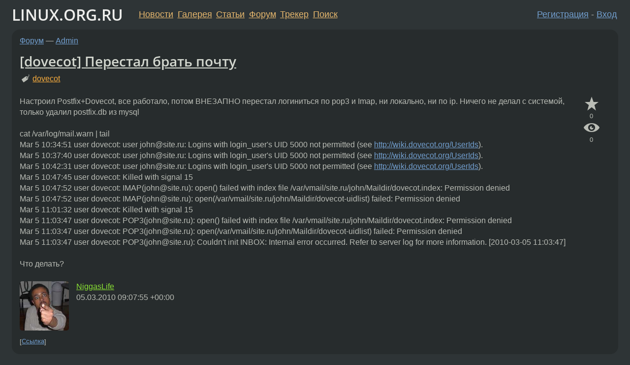

--- FILE ---
content_type: text/html;charset=utf-8
request_url: https://www.linux.org.ru/forum/admin/4619625
body_size: 10100
content:
<!DOCTYPE html>
<html lang=ru>
<head>
<link rel="stylesheet" type="text/css" href="/tango/combined.css?20260131-0845">
<link rel="preload" href="/js/lor.js?20260131-0845" as="script">

<link rel="yandex-tableau-widget" href="/manifest.json" />
<meta name="referrer" content="always">

<script type="text/javascript">
  /*!
  * $script.js Async loader & dependency manager
  * https://github.com/ded/script.js
  * (c) Dustin Diaz, Jacob Thornton 2011
  * License: MIT
  */
(function(e,d,f){typeof f.module!="undefined"&&f.module.exports?f.module.exports=d():typeof f.define!="undefined"&&f.define=="function"&&f.define.amd?define(e,d):f[e]=d()})("$script",function(){function y(f,e){for(var h=0,g=f.length;h<g;++h){if(!e(f[h])){return E}}return 1}function x(d,c){y(d,function(b){return !c(b)})}function w(p,k,h){function c(b){return b.call?b():K[b]}function q(){if(!--d){K[e]=1,f&&f();for(var b in I){y(b.split("|"),c)&&!x(I[b],c)&&(I[b]=[])}}}p=p[D]?p:[p];var g=k&&k.call,f=g?k:h,e=g?p.join(""):k,d=p.length;return setTimeout(function(){x(p,function(b){if(G[b]){return e&&(J[e]=1),G[b]==2&&q()}G[b]=1,e&&(J[e]=1),v(!L.test(b)&&H?H+b+".js":b,q)})},0),w}function v(h,g){var b=N.createElement("script"),a=E;b.onload=b.onerror=b[z]=function(){if(b[B]&&!/^c|loade/.test(b[B])||a){return}b.onload=b[z]=null,a=1,G[h]=2,g()},b.async=1,b.src=h,M.insertBefore(b,M.firstChild)}var N=document,M=N.getElementsByTagName("head")[0],L=/^https?:\/\//,K={},J={},I={},H,G={},F="string",E=!1,D="push",C="DOMContentLoaded",B="readyState",A="addEventListener",z="onreadystatechange";return !N[B]&&N[A]&&(N[A](C,function u(){N.removeEventListener(C,u,E),N[B]="complete"},E),N[B]="loading"),w.get=v,w.order=function(f,e,h){(function g(a){a=f.shift(),f.length?w(a,g):w(a,e,h)})()},w.path=function(b){H=b},w.ready=function(f,d,h){f=f[D]?f:[f];var g=[];return !x(f,function(b){K[b]||g[D](b)})&&y(f,function(b){return K[b]})?d():!function(b){I[b]=I[b]||[],I[b][D](d),h&&h(g)}(f.join("|")),w},w},this);</script>

<script type="text/javascript">
  $script('/webjars/jquery/2.2.4/jquery.min.js', 'jquery');

  $script.ready('jquery', function() {
    $script('/js/lor.js?20260131-0845', 'lorjs');
    $script('/js/plugins.js?20260131-0845', 'plugins');
  });

  $script('/js/highlight.min.js?20260131-0845', 'hljs');
  $script.ready(['jquery', 'hljs'], function() {
    $(function() {
      hljs.initHighlighting();
    });
  });

  $script('/js/realtime.js?20260131-0845', "realtime");

  $script.ready('lorjs', function() {
    fixTimezone("Europe/Moscow");
  });

  
    $script.ready('lorjs', function() {
      initLoginForm();
    });
  </script>
<title>[dovecot] Перестал брать почту — Admin — Форум</title>
<meta property="og:title" content="[dovecot] Перестал брать почту" >

<meta property="og:image" content="https://www.linux.org.ru/img/good-penguin.png">
  <meta name="twitter:card" content="summary">
<meta name="twitter:site" content="@wwwlinuxorgru">
<meta property="og:description" content="Настроил Postfix+Dovecot, все работало, потом ВНЕЗАПНО перестал логиниться по pop3 и Imap, ни локально, ни по ip. Ничего не делал с системой, только удалил postfix.db из mysql  
  
cat /var/log/mail.warn | tail  
Mar  5 10:34:51 user dovecot: user jo...">
<meta property="og:url" content="https://www.linux.org.ru/forum/admin/4619625">

<link rel="canonical" href="https://www.linux.org.ru/forum/admin/4619625">

<script type="text/javascript">
  $script.ready('lorjs', function() { initNextPrevKeys(); });
  </script>
<link rel="search" title="Search L.O.R." href="/search.jsp">
<meta name="referrer" content="always">

<base href="https://www.linux.org.ru/">

<link rel="shortcut icon" href="/favicon.ico" type="image/x-icon">
<meta name="viewport" content="initial-scale=1.0">
</head>
<body>
<header id="hd">
  <div id="topProfile">
    </div>

  <span id="sitetitle"><a href="/">LINUX.ORG.RU</a></span>

  <nav class="menu">
    <div id="loginGreating">
      <div id="regmenu" class="head">
          <a href="https://www.linux.org.ru/register.jsp">Регистрация</a> -
          <a id="loginbutton" href="https://www.linux.org.ru/login.jsp">Вход</a>
        </div>

        <form method=POST action="https://www.linux.org.ru/ajax_login_process" style="display: none" id="regform">
          <input type="hidden" name="csrf" value="6J9mw1enTeikXQPm3viJqA==">
<label>Имя: <input type=text name=nick size=15 placeholder="nick или email" autocapitalize="off"></label>
          <label>Пароль: <input type=password name=passwd size=15></label>
          <input type=submit value="Вход">
          <input id="hide_loginbutton" type="button" value="Отмена">
        </form>
      </div>

    <ul>
      <li><a href="/news/">Новости</a></li>
      <li><a href="/gallery/">Галерея</a></li>
      <li><a href="/articles/">Статьи</a></li>
      <li><a href="/forum/">Форум</a></li>
      <li><a href="/tracker/">Трекер</a></li>
      <li><a href="/search.jsp">Поиск</a></li>
    </ul>
  </nav>
</header>
<div style="clear: both"></div>
<main id="bd">
<div class=messages itemscope itemtype="http://schema.org/Article">

<article class=msg id="topic-4619625">
<header>
    <div class="msg-top-header">
    <span itemprop="articleSection">
      <a href="/forum/">Форум</a> —
      <a href="/forum/admin/">Admin</a>
      </span>
    
      &emsp;
      </span>
    </div>

    <h1 itemprop="headline">
      <a href="/forum/admin/4619625">[dovecot] Перестал брать почту</a>
      </h1>

    <p class="tags"><i class="icon-tag"></i>&nbsp;<a class=tag rel=tag href="/tag/dovecot">dovecot</a></p></header>

  <div class="msg-container">

  <div class="msg_body">
    <div class="fav-buttons">
        <a id="favs_button" href="#"><i class="icon-star"></i></a><br><span
           id="favs_count">0</span><br>
        <a id="memories_button" href="#"><i class="icon-eye"></i></a><br><span
           id="memories_count">0</span>
      </div>
    <div itemprop="articleBody">
      <p>Настроил Postfix+Dovecot, все работало, потом ВНЕЗАПНО перестал логиниться по pop3 и Imap, ни локально, ни по ip. Ничего не делал с системой, только удалил postfix.db из mysql<br>
<br>
cat /var/log/mail.warn | tail<br>
Mar  5 10:34:51 user dovecot: user john@site.ru: Logins with login_user's UID 5000 not permitted (see <a href="http://wiki.dovecot.org/UserIds">http://wiki.dovecot.org/UserIds</a>).<br>
Mar  5 10:37:40 user dovecot: user john@site.ru: Logins with login_user's UID 5000 not permitted (see <a href="http://wiki.dovecot.org/UserIds">http://wiki.dovecot.org/UserIds</a>).<br>
Mar  5 10:42:31 user dovecot: user john@site.ru: Logins with login_user's UID 5000 not permitted (see <a href="http://wiki.dovecot.org/UserIds">http://wiki.dovecot.org/UserIds</a>).<br>
Mar  5 10:47:45 user dovecot: Killed with signal 15<br>
Mar  5 10:47:52 user dovecot: IMAP(john@site.ru): open() failed with index file /var/vmail/site.ru/john/Maildir/dovecot.index: Permission denied<br>
Mar  5 10:47:52 user dovecot: IMAP(john@site.ru): open(/var/vmail/site.ru/john/Maildir/dovecot-uidlist) failed: Permission denied<br>
Mar  5 11:01:32 user dovecot: Killed with signal 15<br>
Mar  5 11:03:47 user dovecot: POP3(john@site.ru): open() failed with index file /var/vmail/site.ru/john/Maildir/dovecot.index: Permission denied<br>
Mar  5 11:03:47 user dovecot: POP3(john@site.ru): open(/var/vmail/site.ru/john/Maildir/dovecot-uidlist) failed: Permission denied<br>
Mar  5 11:03:47 user dovecot: POP3(john@site.ru): Couldn't init INBOX: Internal error occurred. Refer to server log for more information. &#91;2010-03-05 11:03:47&#93;<br>
<br>
Что делать?</p></div>
<footer>

<div class="userpic"><img class="photo" src="/photos/52697:-2006916655.jpg" alt="" width=150 height=149 ></div><div class=sign >
  <a rel="author"itemprop="creator" href="/people/NiggasLife/profile">NiggasLife</a> <span class="stars"></span><br>
  <time data-format="default" datetime="2010-03-05T12:07:55.256+03:00" itemprop="dateCreated">05.03.10 12:07:55 MSK</time><span class="sign_more">
  </span>
</div>
</footer>

<div class=reply>
          <ul id="topicMenu">
            <li><a href="/forum/admin/4619625">Ссылка</a></li>
          </ul>
          </div>
      <div class="reactions zero-reactions">
  <form class="reactions-form" action="/reactions" method="POST">
    <input type="hidden" name="csrf" value="6J9mw1enTeikXQPm3viJqA==">
<input type="hidden" name="topic" value="4619625">
    </form>
</div>

</div>
</div>
</article>

<script type="text/javascript">
  $script.ready('lorjs', function() {
    initStarPopovers();
  });
</script>
<div class="nav">
  <div class="grid-row">
    <div class="grid-3-1">
      <table>
        <tr valign=middle>
          <td style="padding-right: 5px">
              <a href="/forum/admin/4619312">←</a>
            </td>
            <td align=left valign=top class="hideon-phone">
              <a href="/forum/admin/4619312">
                can not load the drbd module</a>
            </td>
          </tr>
      </table>
    </div>
    <div class="grid-3-2">
    </div>
    <div class="grid-3-3">
      <table align="right">
          <tr valign=middle align=right>
            <td class="hideon-phone">
              <a href="/forum/admin/4619843">
                Bacula + внешнее хранилище</a>
            </td>
            <td align="right" valign="middle" style="padding-left: 5px">
              <a href="/forum/admin/4619843">→</a>
            </td>
          </tr>
        </table>
      </div>
  </div>
  </div><div class="comment" id="comments" style="padding-top: 0.5em">

<article class="msg" id="comment-4619648">
  <div class="title">
    </div>

  <div class="msg-container">
    <div class="userpic"><img class="photo" src="/img/p.gif" alt="" width=1 height=1 ></div><div class="msg_body message-w-userpic">
      <p>логи у dovecot-а достаточно информативны</p><div class="sign">
        <a itemprop="creator" href="/people/hizel/profile">hizel</a> <span class="stars">★★★★★</span><br class="visible-phone"> <span class="hideon-phone">(</span><time data-format="default" datetime="2010-03-05T12:13:54.511+03:00" >05.03.10 12:13:54 MSK</time><span class="hideon-phone">)</span>

</div>

      <div class="reply">
          <ul>
            <li><a href="/forum/admin/4619625?cid=4620821" data-samepage="true">Показать ответ</a></li>
            <li><a href="/forum/admin/4619625?cid=4619648">Ссылка</a></li>
          </ul>
        </div>
      <div class="reactions zero-reactions">
  <form class="reactions-form" action="/reactions" method="POST">
    <input type="hidden" name="csrf" value="6J9mw1enTeikXQPm3viJqA==">
<input type="hidden" name="topic" value="4619625">
    <input type="hidden" name="comment" value="4619648">
    </form>
</div>

</div>
  </div>

</article>


<article class="msg" id="comment-4620821">
  <div class="title">
    
      Ответ на:
      <a href="/forum/admin/4619625?cid=4619648" data-samepage="true">
          комментарий</a>
        от hizel <time data-format="default" datetime="2010-03-05T12:13:54.511+03:00" >05.03.10 12:13:54 MSK</time></div>

  <div class="msg-container">
    <div class="userpic"><img class="photo" src="/photos/52697:-2006916655.jpg" alt="" width=150 height=149 ></div><div class="msg_body message-w-userpic">
      <p>Забыл дописать: делал chown/chgrm -R /var/vmail/ для юзеров dovecot, mail, vmail, но ошибки не исчезают</p><div class="sign">
        <a itemprop="creator" href="/people/NiggasLife/profile">NiggasLife</a> <span class="stars"></span><br class="visible-phone"> <span class="hideon-phone">(</span><time data-format="default" datetime="2010-03-05T17:25:54.518+03:00" >05.03.10 17:25:54 MSK</time><span class="hideon-phone">)</span>

<span class="user-tag">автор топика</span>
        </div>

      <div class="reply">
          <ul>
            <li><a href="/forum/admin/4619625?cid=4620821">Ссылка</a></li>
          </ul>
        </div>
      <div class="reactions zero-reactions">
  <form class="reactions-form" action="/reactions" method="POST">
    <input type="hidden" name="csrf" value="6J9mw1enTeikXQPm3viJqA==">
<input type="hidden" name="topic" value="4619625">
    <input type="hidden" name="comment" value="4620821">
    </form>
</div>

</div>
  </div>

</article>


<article class="msg" id="comment-4621044">
  <div class="title">
    </div>

  <div class="msg-container">
    <div class="userpic"><img class="photo" src="/img/p.gif" alt="" width=1 height=1 ></div><div class="msg_body message-w-userpic">
      <p>first_valid_uid = ?<br>
last_valid_uid = ?<br>
<br>
userdb static &#123;<br>
 args = uid = ???? gid = ??? home = ????<br>
&#125;</p><div class="sign">
        <a itemprop="creator" href="/people/SlavikSS/profile">SlavikSS</a> <span class="stars">★★</span><br class="visible-phone"> <span class="hideon-phone">(</span><time data-format="default" datetime="2010-03-05T18:47:44.204+03:00" >05.03.10 18:47:44 MSK</time><span class="hideon-phone">)</span>

</div>

      <div class="reply">
          <ul>
            <li><a href="/forum/admin/4619625?cid=4621299" data-samepage="true">Показать ответ</a></li>
            <li><a href="/forum/admin/4619625?cid=4621044">Ссылка</a></li>
          </ul>
        </div>
      <div class="reactions zero-reactions">
  <form class="reactions-form" action="/reactions" method="POST">
    <input type="hidden" name="csrf" value="6J9mw1enTeikXQPm3viJqA==">
<input type="hidden" name="topic" value="4619625">
    <input type="hidden" name="comment" value="4621044">
    </form>
</div>

</div>
  </div>

</article>


<article class="msg" id="comment-4621299">
  <div class="title">
    
      Ответ на:
      <a href="/forum/admin/4619625?cid=4621044" data-samepage="true">
          комментарий</a>
        от SlavikSS <time data-format="default" datetime="2010-03-05T18:47:44.204+03:00" >05.03.10 18:47:44 MSK</time></div>

  <div class="msg-container">
    <div class="userpic"><img class="photo" src="/photos/52697:-2006916655.jpg" alt="" width=150 height=149 ></div><div class="msg_body message-w-userpic">
      <p>first_valid_uid = 25<br>
#last_valid_uid = 0 (закомментирован)<br>
<br>
статик:<br>
args = uid=500 gid=500 home=/var/vmail/%d/%n allow_all_users=yes<br>
<br>
При uid,gid=5000 раньше работало, сейчас вдруг начало ругаться, что юзеру под таким uid нельзя логиниться, uid 5000 = vmail (юзер для виртуальных хостов и алиасов). А еще dovecot при перезапуске сбивает права на /var/run/dovecot/dovecot-auth. Когда делал chown,chgrp -R vmail или chmod +s, то проблем не было. Сейчас тоже не помогает</p><div class="sign">
        <a itemprop="creator" href="/people/NiggasLife/profile">NiggasLife</a> <span class="stars"></span><br class="visible-phone"> <span class="hideon-phone">(</span><time data-format="default" datetime="2010-03-05T20:21:02.030+03:00" >05.03.10 20:21:02 MSK</time><span class="hideon-phone">)</span>

<span class="user-tag">автор топика</span>
        </div>

      <div class="reply">
          <ul>
            <li><a href="/forum/admin/4619625/thread/4621299#comments">Показать ответы</a></li>
            <li><a href="/forum/admin/4619625?cid=4621299">Ссылка</a></li>
          </ul>
        </div>
      <div class="reactions zero-reactions">
  <form class="reactions-form" action="/reactions" method="POST">
    <input type="hidden" name="csrf" value="6J9mw1enTeikXQPm3viJqA==">
<input type="hidden" name="topic" value="4619625">
    <input type="hidden" name="comment" value="4621299">
    </form>
</div>

</div>
  </div>

</article>


<article class="msg" id="comment-4621435">
  <div class="title">
    
      Ответ на:
      <a href="/forum/admin/4619625?cid=4621299" data-samepage="true">
          комментарий</a>
        от NiggasLife <time data-format="default" datetime="2010-03-05T20:21:02.030+03:00" >05.03.10 20:21:02 MSK</time></div>

  <div class="msg-container">
    <div class="userpic"><img class="photo" src="/img/p.gif" alt="" width=1 height=1 ></div><div class="msg_body message-w-userpic">
      <p>Читай доку, что каждый юзер значит и зачем нужен. В логах сам довикот уже линки даёт :)<br>
mail_uid=<br>
mail_gid=<br></p><p>Права на сокет тоже выставляются.
например:
<div class="code"><pre class="no-highlight"><code>   socket listen {
        master {
        path = /var/run/dovecot/auth-master
        mode = 0600
        user = mail
        group = mail
        }
</code></pre></div></p><div class="sign">
        <a itemprop="creator" href="/people/Marmirus/profile">Marmirus</a> <span class="stars">★★</span><br class="visible-phone"> <span class="hideon-phone">(</span><time data-format="default" datetime="2010-03-05T20:51:46.083+03:00" >05.03.10 20:51:46 MSK</time><span class="hideon-phone">)</span>

</div>

      <div class="reply">
          <ul>
            <li><a href="/forum/admin/4619625?cid=4621448" data-samepage="true">Показать ответ</a></li>
            <li><a href="/forum/admin/4619625?cid=4621435">Ссылка</a></li>
          </ul>
        </div>
      <div class="reactions zero-reactions">
  <form class="reactions-form" action="/reactions" method="POST">
    <input type="hidden" name="csrf" value="6J9mw1enTeikXQPm3viJqA==">
<input type="hidden" name="topic" value="4619625">
    <input type="hidden" name="comment" value="4621435">
    </form>
</div>

</div>
  </div>

</article>


<article class="msg" id="comment-4621441">
  <div class="title">
    
      Ответ на:
      <a href="/forum/admin/4619625?cid=4621299" data-samepage="true">
          комментарий</a>
        от NiggasLife <time data-format="default" datetime="2010-03-05T20:21:02.030+03:00" >05.03.10 20:21:02 MSK</time></div>

  <div class="msg-container">
    <div class="userpic"><img class="photo" src="/photos/52697:-2006916655.jpg" alt="" width=150 height=149 ></div><div class="msg_body message-w-userpic">
      <p>щас после смены user и group на dovecot стали открываться файлы, но в логах:<br>
<br>
Mar  5 19:37:51 user postfix/qmgr&#91;16025&#93;: 90AA123B94EF: from=&lt;root@site.ru&gt;, size=291, nrcpt=2 (queue active)<br>
Mar  5 19:37:52 user postfix/pipe&#91;5346&#93;: 90AA123B94EF: to=&lt;john@site2.ru&gt;, relay=dovecot, delay=458, delays=458/0.01/0/0.05, dsn=4.3.0, status=deferred (temporary failure)<br>
Mar  5 19:47:51 user postfix/qmgr&#91;16025&#93;: 90AA123B94EF: from=&lt;root@site.ru&gt;, size=291, nrcpt=2 (queue active)<br>
Mar  5 19:47:52 user postfix/pipe&#91;28074&#93;: 90AA123B94EF: to=&lt;john@site2.ru&gt;, relay=dovecot, delay=1058, delays=1058/0.01/0/0.05, dsn=4.3.0, status=deferred (temporary failure)<br>
<br>
А в mail.err нет ничего!</p><div class="sign">
        <a itemprop="creator" href="/people/NiggasLife/profile">NiggasLife</a> <span class="stars"></span><br class="visible-phone"> <span class="hideon-phone">(</span><time data-format="default" datetime="2010-03-05T20:53:07.556+03:00" >05.03.10 20:53:07 MSK</time><span class="hideon-phone">)</span>

<span class="user-tag">автор топика</span>
        </div>

      <div class="reply">
          <ul>
            <li><a href="/forum/admin/4619625?cid=4621441">Ссылка</a></li>
          </ul>
        </div>
      <div class="reactions zero-reactions">
  <form class="reactions-form" action="/reactions" method="POST">
    <input type="hidden" name="csrf" value="6J9mw1enTeikXQPm3viJqA==">
<input type="hidden" name="topic" value="4619625">
    <input type="hidden" name="comment" value="4621441">
    </form>
</div>

</div>
  </div>

</article>


<article class="msg" id="comment-4621448">
  <div class="title">
    
      Ответ на:
      <a href="/forum/admin/4619625?cid=4621435" data-samepage="true">
          комментарий</a>
        от Marmirus <time data-format="default" datetime="2010-03-05T20:51:46.083+03:00" >05.03.10 20:51:46 MSK</time></div>

  <div class="msg-container">
    <div class="userpic"><img class="photo" src="/photos/52697:-2006916655.jpg" alt="" width=150 height=149 ></div><div class="msg_body message-w-userpic">
      <p>на сокет права выставлены. и весь прикол в том, что позавчера все работало (((</p><div class="sign">
        <a itemprop="creator" href="/people/NiggasLife/profile">NiggasLife</a> <span class="stars"></span><br class="visible-phone"> <span class="hideon-phone">(</span><time data-format="default" datetime="2010-03-05T20:54:06.386+03:00" >05.03.10 20:54:06 MSK</time><span class="hideon-phone">)</span>

<span class="user-tag">автор топика</span>
        </div>

      <div class="reply">
          <ul>
            <li><a href="/forum/admin/4619625?cid=4621628" data-samepage="true">Показать ответ</a></li>
            <li><a href="/forum/admin/4619625?cid=4621448">Ссылка</a></li>
          </ul>
        </div>
      <div class="reactions zero-reactions">
  <form class="reactions-form" action="/reactions" method="POST">
    <input type="hidden" name="csrf" value="6J9mw1enTeikXQPm3viJqA==">
<input type="hidden" name="topic" value="4619625">
    <input type="hidden" name="comment" value="4621448">
    </form>
</div>

</div>
  </div>

</article>


<article class="msg" id="comment-4621628">
  <div class="title">
    
      Ответ на:
      <a href="/forum/admin/4619625?cid=4621448" data-samepage="true">
          комментарий</a>
        от NiggasLife <time data-format="default" datetime="2010-03-05T20:54:06.386+03:00" >05.03.10 20:54:06 MSK</time></div>

  <div class="msg-container">
    <div class="userpic"><img class="photo" src="/img/p.gif" alt="" width=1 height=1 ></div><div class="msg_body message-w-userpic">
      <blockquote><p><i>удалил postfix.db из mysql</i><br><br></p></blockquote><p>Как это понимать и что там было-то в той базе?<br></p><p>ВНЕЗАПНО ооочень редко что-либо ломается, особенно, права на файлы и директории :)</p><div class="sign">
        <a itemprop="creator" href="/people/Marmirus/profile">Marmirus</a> <span class="stars">★★</span><br class="visible-phone"> <span class="hideon-phone">(</span><time data-format="default" datetime="2010-03-05T21:31:14.467+03:00" >05.03.10 21:31:14 MSK</time><span class="hideon-phone">)</span>

</div>

      <div class="reply">
          <ul>
            <li><a href="/forum/admin/4619625?cid=4621834" data-samepage="true">Показать ответ</a></li>
            <li><a href="/forum/admin/4619625?cid=4621628">Ссылка</a></li>
          </ul>
        </div>
      <div class="reactions zero-reactions">
  <form class="reactions-form" action="/reactions" method="POST">
    <input type="hidden" name="csrf" value="6J9mw1enTeikXQPm3viJqA==">
<input type="hidden" name="topic" value="4619625">
    <input type="hidden" name="comment" value="4621628">
    </form>
</div>

</div>
  </div>

</article>


<article class="msg" id="comment-4621834">
  <div class="title">
    
      Ответ на:
      <a href="/forum/admin/4619625?cid=4621628" data-samepage="true">
          комментарий</a>
        от Marmirus <time data-format="default" datetime="2010-03-05T21:31:14.467+03:00" >05.03.10 21:31:14 MSK</time></div>

  <div class="msg-container">
    <div class="userpic"><img class="photo" src="/photos/52697:-2006916655.jpg" alt="" width=150 height=149 ></div><div class="msg_body message-w-userpic">
      <p>сложно сказать, что там было первоначально, не помню уже, но туда я поставил postfixadmin, а потом удалил с базой</p><div class="sign">
        <a itemprop="creator" href="/people/NiggasLife/profile">NiggasLife</a> <span class="stars"></span><br class="visible-phone"> <span class="hideon-phone">(</span><time data-format="default" datetime="2010-03-05T22:06:20.493+03:00" >05.03.10 22:06:20 MSK</time><span class="hideon-phone">)</span>

<span class="user-tag">автор топика</span>
        </div>

      <div class="reply">
          <ul>
            <li><a href="/forum/admin/4619625?cid=4622133" data-samepage="true">Показать ответ</a></li>
            <li><a href="/forum/admin/4619625?cid=4621834">Ссылка</a></li>
          </ul>
        </div>
      <div class="reactions zero-reactions">
  <form class="reactions-form" action="/reactions" method="POST">
    <input type="hidden" name="csrf" value="6J9mw1enTeikXQPm3viJqA==">
<input type="hidden" name="topic" value="4619625">
    <input type="hidden" name="comment" value="4621834">
    </form>
</div>

</div>
  </div>

</article>


<article class="msg" id="comment-4622133">
  <div class="title">
    
      Ответ на:
      <a href="/forum/admin/4619625?cid=4621834" data-samepage="true">
          комментарий</a>
        от NiggasLife <time data-format="default" datetime="2010-03-05T22:06:20.493+03:00" >05.03.10 22:06:20 MSK</time></div>

  <div class="msg-container">
    <div class="userpic"><img class="photo" src="/img/p.gif" alt="" width=1 height=1 ></div><div class="msg_body message-w-userpic">
      <p>Сложно помогать, когда оба не имеем представления, как всё завязано:)</p><div class="sign">
        <a itemprop="creator" href="/people/Marmirus/profile">Marmirus</a> <span class="stars">★★</span><br class="visible-phone"> <span class="hideon-phone">(</span><time data-format="default" datetime="2010-03-05T23:04:34.961+03:00" >05.03.10 23:04:34 MSK</time><span class="hideon-phone">)</span>

</div>

      <div class="reply">
          <ul>
            <li><a href="/forum/admin/4619625?cid=4622225" data-samepage="true">Показать ответ</a></li>
            <li><a href="/forum/admin/4619625?cid=4622133">Ссылка</a></li>
          </ul>
        </div>
      <div class="reactions zero-reactions">
  <form class="reactions-form" action="/reactions" method="POST">
    <input type="hidden" name="csrf" value="6J9mw1enTeikXQPm3viJqA==">
<input type="hidden" name="topic" value="4619625">
    <input type="hidden" name="comment" value="4622133">
    </form>
</div>

</div>
  </div>

</article>


<article class="msg" id="comment-4622225">
  <div class="title">
    
      Ответ на:
      <a href="/forum/admin/4619625?cid=4622133" data-samepage="true">
          комментарий</a>
        от Marmirus <time data-format="default" datetime="2010-03-05T23:04:34.961+03:00" >05.03.10 23:04:34 MSK</time></div>

  <div class="msg-container">
    <div class="userpic"><img class="photo" src="/photos/52697:-2006916655.jpg" alt="" width=150 height=149 ></div><div class="msg_body message-w-userpic">
      <p>есть еще такая фишка (/var/vmail/dovecot-deliver.log):<br>
<br>
deliver(john@hardmag.org.ua): 2010-03-05 21:23:33 Fatal: setgid(500) failed with euid=5000, gid=5000, egid=5000: Operation not permitted<br>
deliver(john@hardmag.org.ua): 2010-03-05 21:28:34 Fatal: setgid(500) failed with euid=5000, gid=5000, egid=5000: Operation not permitted<br>
deliver(john@hardmag.org.ua): 2010-03-05 21:33:33 Fatal: setgid(500) failed with euid=5000, gid=5000, egid=5000: Operation not permitted<br>
deliver(john@hardmag.org.ua): 2010-03-05 21:38:33 Fatal: setgid(500) failed with euid=5000, gid=5000, egid=5000: Operation not permitted<br>
deliver(john@hardmag.org.ua): 2010-03-05 21:53:33 Fatal: setgid(500) failed with euid=5000, gid=5000, egid=5000: Operation not permitted<br>
deliver(john@hardmag.org.ua): 2010-03-05 21:58:33 Fatal: setgid(500) failed with euid=5000, gid=5000, egid=5000: Operation not permitted<br>
deliver(john@hardmag.org.ua): 2010-03-05 22:06:42 Fatal: setgid(500) failed with euid=5000, gid=5000, egid=5000: Operation not permitted<br>
deliver(john@hardmag.org.ua): 2010-03-05 22:09:17 Fatal: setgid(500) failed with euid=5000, gid=5000, egid=5000: Operation not permitted<br>
<br>
Моё местное щас 22:14. В конфиге UID/GID стоят 500. ЧЗНХ? И постфикс, и довекот перегружал</p><div class="sign">
        <a itemprop="creator" href="/people/NiggasLife/profile">NiggasLife</a> <span class="stars"></span><br class="visible-phone"> <span class="hideon-phone">(</span><time data-format="default" datetime="2010-03-05T23:18:43.055+03:00" >05.03.10 23:18:43 MSK</time><span class="hideon-phone">)</span>

<span class="user-tag">автор топика</span>
        </div>

      <div class="reply">
          <ul>
            <li><a href="/forum/admin/4619625?cid=4622513" data-samepage="true">Показать ответ</a></li>
            <li><a href="/forum/admin/4619625?cid=4622225">Ссылка</a></li>
          </ul>
        </div>
      <div class="reactions zero-reactions">
  <form class="reactions-form" action="/reactions" method="POST">
    <input type="hidden" name="csrf" value="6J9mw1enTeikXQPm3viJqA==">
<input type="hidden" name="topic" value="4619625">
    <input type="hidden" name="comment" value="4622225">
    </form>
</div>

</div>
  </div>

</article>


<article class="msg" id="comment-4622513">
  <div class="title">
    
      Ответ на:
      <a href="/forum/admin/4619625?cid=4622225" data-samepage="true">
          комментарий</a>
        от NiggasLife <time data-format="default" datetime="2010-03-05T23:18:43.055+03:00" >05.03.10 23:18:43 MSK</time></div>

  <div class="msg-container">
    <div class="userpic"><img class="photo" src="/photos/52697:-2006916655.jpg" alt="" width=150 height=149 ></div><div class="msg_body message-w-userpic">
      <p>аааааааааа, жесть! non limitus homous dolboebus! я не знаю, что это было и не помню, как я это исправил, но, кажись, всё работает.<br>
<br>
что помню:<br>
<br>
1. нужно читать Mutt под рутом, юзер не видит папку с мылом<br>
2. chown -R vmail /var/vmail<br>
3. chown dovecot на файлы довекота в директории /var/vmail/site2.ru/john/Maildir</p><div class="sign">
        <a itemprop="creator" href="/people/NiggasLife/profile">NiggasLife</a> <span class="stars"></span><br class="visible-phone"> <span class="hideon-phone">(</span><time data-format="default" datetime="2010-03-06T00:16:59.979+03:00" >06.03.10 00:16:59 MSK</time><span class="hideon-phone">)</span>

<span class="user-tag">автор топика</span>
        </div>

      <div class="reply">
          <ul>
            <li><a href="/forum/admin/4619625/thread/4622513#comments">Показать ответы</a></li>
            <li><a href="/forum/admin/4619625?cid=4622513">Ссылка</a></li>
          </ul>
        </div>
      <div class="reactions zero-reactions">
  <form class="reactions-form" action="/reactions" method="POST">
    <input type="hidden" name="csrf" value="6J9mw1enTeikXQPm3viJqA==">
<input type="hidden" name="topic" value="4619625">
    <input type="hidden" name="comment" value="4622513">
    </form>
</div>

</div>
  </div>

</article>


<article class="msg" id="comment-4622595">
  <div class="title">
    
      Ответ на:
      <a href="/forum/admin/4619625?cid=4622513" data-samepage="true">
          комментарий</a>
        от NiggasLife <time data-format="default" datetime="2010-03-06T00:16:59.979+03:00" >06.03.10 00:16:59 MSK</time></div>

  <div class="msg-container">
    <div class="userpic"><img class="photo" src="/img/p.gif" alt="" width=1 height=1 ></div><div class="msg_body message-w-userpic">
      <p>Это очень сильное колдунство... </p><div class="sign">
        <a itemprop="creator" href="/people/Marmirus/profile">Marmirus</a> <span class="stars">★★</span><br class="visible-phone"> <span class="hideon-phone">(</span><time data-format="default" datetime="2010-03-06T00:32:47.135+03:00" >06.03.10 00:32:47 MSK</time><span class="hideon-phone">)</span>

</div>

      <div class="reply">
          <ul>
            <li><a href="/forum/admin/4619625?cid=4622683" data-samepage="true">Показать ответ</a></li>
            <li><a href="/forum/admin/4619625?cid=4622595">Ссылка</a></li>
          </ul>
        </div>
      <div class="reactions zero-reactions">
  <form class="reactions-form" action="/reactions" method="POST">
    <input type="hidden" name="csrf" value="6J9mw1enTeikXQPm3viJqA==">
<input type="hidden" name="topic" value="4619625">
    <input type="hidden" name="comment" value="4622595">
    </form>
</div>

</div>
  </div>

</article>


<article class="msg" id="comment-4622647">
  <div class="title">
    
      Ответ на:
      <a href="/forum/admin/4619625?cid=4622513" data-samepage="true">
          комментарий</a>
        от NiggasLife <time data-format="default" datetime="2010-03-06T00:16:59.979+03:00" >06.03.10 00:16:59 MSK</time></div>

  <div class="msg-container">
    <div class="userpic"><img class="photo" src="/photos/52697:-2006916655.jpg" alt="" width=150 height=149 ></div><div class="msg_body message-w-userpic">
      <p>охщи, новая проблема - не соединяет по pop3:<br>
<br>
cat /var/log/mail.warn | tail:<br>
<br>
Mar  5 22:41:22 user dovecot: POP3(john@site2.ru): open(/var/vmail/site2.ru/john/Maildir/dovecot-uidlist) failed: Permission denied<br>
Mar  5 22:41:22 user dovecot: POP3(john@site2.ru): Couldn't init INBOX: Internal error occurred. Refer to server log for more information. &#91;2010-03-05 22:39:46&#93;<br>
Mar  5 22:45:00 user dovecot: POP3(john@site2.ru): open() failed with index file /var/vmail/site2.ru/john/Maildir/dovecot.index: Permission denied<br>
Mar  5 22:45:00 user dovecot: POP3(john@site2.ru): open(/var/vmail/site2.ru/john/Maildir/dovecot-uidlist) failed: Permission denied<br>
Mar  5 22:45:00 user dovecot: POP3(john@site2.ru): Couldn't init INBOX: Internal error occurred. Refer to server log for more information. &#91;2010-03-05 22:45:00&#93;<br>
Mar  5 22:47:51 user dovecot: POP3(john@site2.ru): open() failed with index file /var/vmail/site2.ru/john/Maildir/dovecot.index: Permission denied<br>
Mar  5 22:47:51 user dovecot: POP3(john@site2.ru): open(/var/vmail/site2.ru/john/Maildir/dovecot-uidlist) failed: Permission denied<br>
Mar  5 22:47:51 user dovecot: POP3(john@site2.ru): Couldn't init INBOX: Internal error occurred. Refer to server log for more information. &#91;2010-03-05 22:47:51&#93;<br>
Mar  5 23:00:10 user dovecot: Killed with signal 15<br>
Mar  5 23:23:04 user dovecot: user john@site2.ru: Logins with login_user's UID 5000 not permitted (see <a href="http://wiki.dovecot.org/UserIds">http://wiki.dovecot.org/UserIds</a>).<br>
<br>
cat /var/log/syslog | tail<br>
<br>
Mar  5 23:19:05 user postfix/pipe&#91;15648&#93;: 751CA23B94F1: to=&lt;john@site2.ru&gt;, relay=dovecot, delay=2215, delays=2215/0.01/0/0.14, dsn=2.0.0, status=sent (delivered via dovecot service)<br>
Mar  5 23:23:04 user dovecot: auth-worker(default): mysql: Connected to 127.0.0.1 (mailserver)<br>
Mar  5 23:23:04 user dovecot: user john@site2.ru: Logins with login_user's UID 5000 not permitted (see <a href="http://wiki.dovecot.org/UserIds">http://wiki.dovecot.org/UserIds</a>).<br>
Mar  5 23:23:04 user dovecot: pop3-login: Internal login failure: user=&lt;john@site2.ru&gt;, method=PLAIN, rip=127.0.0.1, lip=127.0.0.1, secured</p><div class="sign">
        <a itemprop="creator" href="/people/NiggasLife/profile">NiggasLife</a> <span class="stars"></span><br class="visible-phone"> <span class="hideon-phone">(</span><time data-format="default" datetime="2010-03-06T00:43:18.828+03:00" >06.03.10 00:43:18 MSK</time><span class="hideon-phone">)</span>

<span class="user-tag">автор топика</span>
        </div>

      <div class="reply">
          <ul>
            <li><a href="/forum/admin/4619625?cid=4626085" data-samepage="true">Показать ответ</a></li>
            <li><a href="/forum/admin/4619625?cid=4622647">Ссылка</a></li>
          </ul>
        </div>
      <div class="reactions zero-reactions">
  <form class="reactions-form" action="/reactions" method="POST">
    <input type="hidden" name="csrf" value="6J9mw1enTeikXQPm3viJqA==">
<input type="hidden" name="topic" value="4619625">
    <input type="hidden" name="comment" value="4622647">
    </form>
</div>

</div>
  </div>

</article>


<article class="msg" id="comment-4622683">
  <div class="title">
    
      Ответ на:
      <a href="/forum/admin/4619625?cid=4622595" data-samepage="true">
          комментарий</a>
        от Marmirus <time data-format="default" datetime="2010-03-06T00:32:47.135+03:00" >06.03.10 00:32:47 MSK</time></div>

  <div class="msg-container">
    <div class="userpic"><img class="photo" src="/photos/52697:-2006916655.jpg" alt="" width=150 height=149 ></div><div class="msg_body message-w-userpic">
      <p>изначально почта на локальную машину не принималась - из-за прав на auth-master, поставил +s на этот файл. А потом ибическая сила попортила мне карму и я начал плясать с бубном</p><div class="sign">
        <a itemprop="creator" href="/people/NiggasLife/profile">NiggasLife</a> <span class="stars"></span><br class="visible-phone"> <span class="hideon-phone">(</span><time data-format="default" datetime="2010-03-06T00:47:53.243+03:00" >06.03.10 00:47:53 MSK</time><span class="hideon-phone">)</span>

<span class="user-tag">автор топика</span>
        </div>

      <div class="reply">
          <ul>
            <li><a href="/forum/admin/4619625?cid=4623505" data-samepage="true">Показать ответ</a></li>
            <li><a href="/forum/admin/4619625?cid=4622683">Ссылка</a></li>
          </ul>
        </div>
      <div class="reactions zero-reactions">
  <form class="reactions-form" action="/reactions" method="POST">
    <input type="hidden" name="csrf" value="6J9mw1enTeikXQPm3viJqA==">
<input type="hidden" name="topic" value="4619625">
    <input type="hidden" name="comment" value="4622683">
    </form>
</div>

</div>
  </div>

</article>


<article class="msg" id="comment-4623505">
  <div class="title">
    
      Ответ на:
      <a href="/forum/admin/4619625?cid=4622683" data-samepage="true">
          комментарий</a>
        от NiggasLife <time data-format="default" datetime="2010-03-06T00:47:53.243+03:00" >06.03.10 00:47:53 MSK</time></div>

  <div class="msg-container">
    <div class="userpic"><img class="photo" src="/img/p.gif" alt="" width=1 height=1 ></div><div class="msg_body message-w-userpic">
      <p>Надо сперва разобраться, как оно работает и что у тебя наворочено. При нормальной конфигурации никаких выставлений прав при помощи chown/chmod не требуется и вообще не должно использоваться. Включай дебаг и смотри логи.</p><div class="sign">
        <a itemprop="creator" href="/people/Marmirus/profile">Marmirus</a> <span class="stars">★★</span><br class="visible-phone"> <span class="hideon-phone">(</span><time data-format="default" datetime="2010-03-06T11:39:38.809+03:00" >06.03.10 11:39:38 MSK</time><span class="hideon-phone">)</span>

</div>

      <div class="reply">
          <ul>
            <li><a href="/forum/admin/4619625?cid=4623505">Ссылка</a></li>
          </ul>
        </div>
      <div class="reactions zero-reactions">
  <form class="reactions-form" action="/reactions" method="POST">
    <input type="hidden" name="csrf" value="6J9mw1enTeikXQPm3viJqA==">
<input type="hidden" name="topic" value="4619625">
    <input type="hidden" name="comment" value="4623505">
    </form>
</div>

</div>
  </div>

</article>


<article class="msg" id="comment-4626085">
  <div class="title">
    
      Ответ на:
      <a href="/forum/admin/4619625?cid=4622647" data-samepage="true">
          комментарий</a>
        от NiggasLife <time data-format="default" datetime="2010-03-06T00:43:18.828+03:00" >06.03.10 00:43:18 MSK</time></div>

  <div class="msg-container">
    <div class="userpic"><img class="photo" src="/photos/52697:-2006916655.jpg" alt="" width=150 height=149 ></div><div class="msg_body message-w-userpic">
      <h1>solved!</h1>
      <p>1. нужно удалять с --purge, ибо старые конфиги зло<br>
2. login_user=dovecot должен быть, а не vmail!<br>
<br>
Я туплю, как всегда. Но через n часов упорного красноглазия решение находится. Может, нужно мыслить логичнее и масштабнее, но, в любом случае, опыт накапливается, и скорость решения проблем возрастает. Во многом благодаря помощи LORа. Спасибо вам!</p><div class="sign">
        <a itemprop="creator" href="/people/NiggasLife/profile">NiggasLife</a> <span class="stars"></span><br class="visible-phone"> <span class="hideon-phone">(</span><time data-format="default" datetime="2010-03-07T02:29:48.325+03:00" >07.03.10 02:29:48 MSK</time><span class="hideon-phone">)</span>

<span class="user-tag">автор топика</span>
        </div>

      <div class="reply">
          <ul>
            <li><a href="/forum/admin/4619625?cid=4626085">Ссылка</a></li>
          </ul>
        </div>
      <div class="reactions zero-reactions">
  <form class="reactions-form" action="/reactions" method="POST">
    <input type="hidden" name="csrf" value="6J9mw1enTeikXQPm3viJqA==">
<input type="hidden" name="topic" value="4619625">
    <input type="hidden" name="comment" value="4626085">
    </form>
</div>

</div>
  </div>

</article>


</div>

<div id="realtime" style="display: none"></div>

<div class="infoblock">
    
        Вы не можете добавлять комментарии в эту тему. Тема перемещена в архив.
      </div>
<div class="nav">
  <div class="grid-row">
    <div class="grid-3-1">
      <table>
        <tr valign=middle>
          <td style="padding-right: 5px">
              <a href="/forum/admin/4619312">←</a>
            </td>
            <td align=left valign=top class="hideon-phone">
              <a href="/forum/admin/4619312">
                can not load the drbd module</a>
            </td>
          </tr>
      </table>
    </div>
    <div class="grid-3-2">
      <a title="Форум - Admin"
         href="/forum/admin/">
          Admin</a>
    </div>
    <div class="grid-3-3">
      <table align="right">
          <tr valign=middle align=right>
            <td class="hideon-phone">
              <a href="/forum/admin/4619843">
                Bacula + внешнее хранилище</a>
            </td>
            <td align="right" valign="middle" style="padding-left: 5px">
              <a href="/forum/admin/4619843">→</a>
            </td>
          </tr>
        </table>
      </div>
  </div>
  </div></div>

<section id="related-topics">
    <h2>Похожие темы</h2>

    <div id="related-topics-list">
      <ul>
          <li>
              <span class="group-label">Форум</span>
              <a href="/forum/admin/6182617">Postfix+Dovecot+Squirrealmail - нет доступа к веб панели</a> (2011)
            </li>
          <li>
              <span class="group-label">Форум</span>
              <a href="/forum/admin/4001361">Непонятки с «домашним котом»</a> (2009)
            </li>
          <li>
              <span class="group-label">Форум</span>
              <a href="/forum/admin/4690781">Dovecot Permission Denied</a> (2010)
            </li>
          <li>
              <span class="group-label">Форум</span>
              <a href="/forum/admin/6638325">Не стартует dovecot</a> (2011)
            </li>
          <li>
              <span class="group-label">Форум</span>
              <a href="/forum/admin/5418299">Dovecot + AD (LDAP)?</a> (2010)
            </li>
          </ul>
      <ul>
          <li>
              <span class="group-label">Форум</span>
              <a href="/forum/admin/5809735">Почтовик Dovecot+Postfixadmin+postfix+mysql не распределяет почту</a> (2011)
            </li>
          <li>
              <span class="group-label">Форум</span>
              <a href="/forum/admin/9795071">dovecot glogal acl</a> (2013)
            </li>
          <li>
              <span class="group-label">Форум</span>
              <a href="/forum/admin/8867420">Dovecot наследование прав для папок новых ящиков.</a> (2013)
            </li>
          <li>
              <span class="group-label">Форум</span>
              <a href="/forum/admin/13753249">Настрока пути maildir для dovecot</a> (2017)
            </li>
          <li>
              <span class="group-label">Форум</span>
              <a href="/forum/admin/9886929">Dovecot КВОТЫ</a> (2013)
            </li>
          </ul>
      </div>
  </section>
</main>
<footer id="ft">

<p id="ft-info">
  <a href="/about">О Сервере</a> -
  <a href="/help/rules.md">Правила форума</a> -
  <a href="/help/lorcode.md">Правила разметки (LORCODE)</a> -
  <a href="/help/markdown.md">Правила разметки (Markdown)</a><br>
  <a href="https://github.com/maxcom/lorsource/issues">Сообщить об ошибке</a><br>
  <a href="https://www.linux.org.ru/">https://www.linux.org.ru/</a>
</p>

<script type="text/javascript">
  </script>


</footer>
</body></html>
